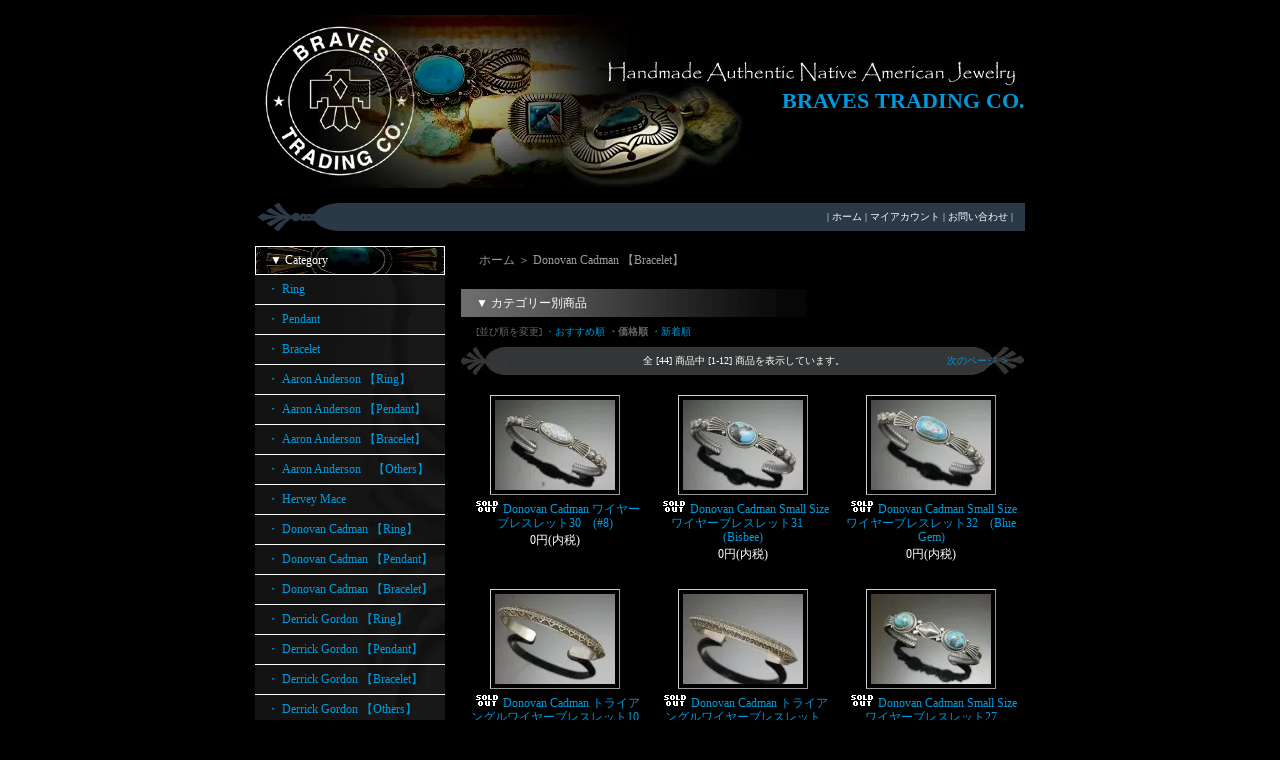

--- FILE ---
content_type: text/html; charset=EUC-JP
request_url: https://bravestrading.shop-pro.jp/?mode=cate&cbid=1774996&csid=0&sort=p
body_size: 6684
content:
<!DOCTYPE html PUBLIC "-//W3C//DTD XHTML 1.0 Transitional//EN" "http://www.w3.org/TR/xhtml1/DTD/xhtml1-transitional.dtd">
<html xmlns:og="http://ogp.me/ns#" xmlns:fb="http://www.facebook.com/2008/fbml" xmlns:mixi="http://mixi-platform.com/ns#" xmlns="http://www.w3.org/1999/xhtml" xml:lang="ja" lang="ja" dir="ltr">
<head>
<meta http-equiv="content-type" content="text/html; charset=euc-jp" />
<meta http-equiv="X-UA-Compatible" content="IE=edge,chrome=1" />
<title>Donovan Cadman 【Bracelet】 - BRAVES TRADING CO.</title>
<meta name="Keywords" content="Donovan Cadman 【Bracelet】,BRAVES TRADING, Indian Jewelry, Native American, Turquoise, Navajo, Hopi, インディアンジュエリー, Gary Reeves, Thomas Curtis, Perry Shorty, McKee Platero, Lander Blue,ターコイズ" />
<meta name="Description" content="上野のインディアンジュエリーストア。ナバホ、ホピ、ズニ等のハンドメイドジュエリー、アメリカ産ターコイズ（ナンバーエイト、ローンマウンテン、ビズビー、ランダーブルー等）を販売。" />
<meta name="Author" content="BRAVES TRADING CO." />
<meta name="Copyright" content="Copyright &copy; 2004 BRAVES　TRADING　CO." />
<meta http-equiv="content-style-type" content="text/css" />
<meta http-equiv="content-script-type" content="text/javascript" />
<link rel="stylesheet" href="https://img11.shop-pro.jp/PA01055/379/css/7/index.css?cmsp_timestamp=20201203191531" type="text/css" />

<link rel="alternate" type="application/rss+xml" title="rss" href="https://bravestrading.shop-pro.jp/?mode=rss" />
<link rel="alternate" media="handheld" type="text/html" href="https://bravestrading.shop-pro.jp/?mode=cate&cbid=1774996&csid=0&sort=p" />
<script type="text/javascript" src="//ajax.googleapis.com/ajax/libs/jquery/1.7.2/jquery.min.js" ></script>
<meta property="og:title" content="Donovan Cadman 【Bracelet】 - BRAVES TRADING CO." />
<meta property="og:description" content="上野のインディアンジュエリーストア。ナバホ、ホピ、ズニ等のハンドメイドジュエリー、アメリカ産ターコイズ（ナンバーエイト、ローンマウンテン、ビズビー、ランダーブルー等）を販売。" />
<meta property="og:url" content="https://bravestrading.shop-pro.jp?mode=cate&cbid=1774996&csid=0&sort=p" />
<meta property="og:site_name" content="BRAVES TRADING CO." />
<meta property="og:image" content=""/>
<script>
  var Colorme = {"page":"product_list","shop":{"account_id":"PA01055379","title":"BRAVES TRADING CO."},"basket":{"total_price":0,"items":[]},"customer":{"id":null}};

  (function() {
    function insertScriptTags() {
      var scriptTagDetails = [];
      var entry = document.getElementsByTagName('script')[0];

      scriptTagDetails.forEach(function(tagDetail) {
        var script = document.createElement('script');

        script.type = 'text/javascript';
        script.src = tagDetail.src;
        script.async = true;

        if( tagDetail.integrity ) {
          script.integrity = tagDetail.integrity;
          script.setAttribute('crossorigin', 'anonymous');
        }

        entry.parentNode.insertBefore(script, entry);
      })
    }

    window.addEventListener('load', insertScriptTags, false);
  })();
</script>
</head>
<body>
<meta name="colorme-acc-payload" content="?st=1&pt=10028&ut=1774996,0&at=PA01055379&v=20260202071902&re=&cn=1853a8087e3c95ba20670993c1bc22ae" width="1" height="1" alt="" /><script>!function(){"use strict";Array.prototype.slice.call(document.getElementsByTagName("script")).filter((function(t){return t.src&&t.src.match(new RegExp("dist/acc-track.js$"))})).forEach((function(t){return document.body.removeChild(t)})),function t(c){var r=arguments.length>1&&void 0!==arguments[1]?arguments[1]:0;if(!(r>=c.length)){var e=document.createElement("script");e.onerror=function(){return t(c,r+1)},e.src="https://"+c[r]+"/dist/acc-track.js?rev=3",document.body.appendChild(e)}}(["acclog001.shop-pro.jp","acclog002.shop-pro.jp"])}();</script><div style="margin: 0 auto; width: 770px;text-align:left;">


<div id="header">

<table class="title" cellpadding="0" cellspacing="0" border="0">
<tr><td align="right"><a href="./">BRAVES TRADING CO.</a></td></tr>
</table>

<table cellpadding="0" cellspacing="0" border="0" width="770" height="28">
<tr><td class="menu_1" align="right"> | <a href="https://bravestrading.shop-pro.jp/">ホーム</a> | <a href="https://bravestrading.shop-pro.jp/?mode=myaccount">マイアカウント</a> | <a href="https://bravestrading.shop-pro.jp/customer/inquiries/new">お問い合わせ</a> | </td></tr>
</table>

</div>




<table width="770" cellpadding="0" cellspacing="0" border="0">
<tr>


<td width="206" valign="top">
<div style="width:190px;margin-right:16px;">


	
	<div class="side_cat_bg">
		<table cellpadding="0" cellspacing="0" border="0" width="190" style="text-align:left;">
			<tr><td class="side_cat_title">▼ Category</td></tr>

						<tr><td class="side_cat_text">
				<a href="https://bravestrading.shop-pro.jp/?mode=cate&cbid=392712&csid=0">
				・ Ring
								</a>
			</td></tr>
						<tr><td class="side_cat_text">
				<a href="https://bravestrading.shop-pro.jp/?mode=cate&cbid=392713&csid=0">
				・ Pendant
								</a>
			</td></tr>
						<tr><td class="side_cat_text">
				<a href="https://bravestrading.shop-pro.jp/?mode=cate&cbid=392714&csid=0">
				・ Bracelet
								</a>
			</td></tr>
						<tr><td class="side_cat_text">
				<a href="https://bravestrading.shop-pro.jp/?mode=cate&cbid=1643127&csid=0">
				・ Aaron Anderson 【Ring】
								</a>
			</td></tr>
						<tr><td class="side_cat_text">
				<a href="https://bravestrading.shop-pro.jp/?mode=cate&cbid=1797025&csid=0">
				・ Aaron Anderson 【Pendant】
								</a>
			</td></tr>
						<tr><td class="side_cat_text">
				<a href="https://bravestrading.shop-pro.jp/?mode=cate&cbid=1797027&csid=0">
				・ Aaron Anderson 【Bracelet】
								</a>
			</td></tr>
						<tr><td class="side_cat_text">
				<a href="https://bravestrading.shop-pro.jp/?mode=cate&cbid=2053485&csid=0">
				・ Aaron Anderson　【Others】
								</a>
			</td></tr>
						<tr><td class="side_cat_text">
				<a href="https://bravestrading.shop-pro.jp/?mode=cate&cbid=1519170&csid=0">
				・ Hervey Mace
								</a>
			</td></tr>
						<tr><td class="side_cat_text">
				<a href="https://bravestrading.shop-pro.jp/?mode=cate&cbid=1865739&csid=0">
				・ Donovan Cadman 【Ring】
								</a>
			</td></tr>
						<tr><td class="side_cat_text">
				<a href="https://bravestrading.shop-pro.jp/?mode=cate&cbid=2140458&csid=0">
				・ Donovan Cadman 【Pendant】
								</a>
			</td></tr>
						<tr><td class="side_cat_text">
				<a href="https://bravestrading.shop-pro.jp/?mode=cate&cbid=1774996&csid=0">
				・ Donovan Cadman 【Bracelet】
								</a>
			</td></tr>
						<tr><td class="side_cat_text">
				<a href="https://bravestrading.shop-pro.jp/?mode=cate&cbid=1676749&csid=0">
				・ Derrick Gordon 【Ring】
								</a>
			</td></tr>
						<tr><td class="side_cat_text">
				<a href="https://bravestrading.shop-pro.jp/?mode=cate&cbid=1857199&csid=0">
				・ Derrick Gordon 【Pendant】
								</a>
			</td></tr>
						<tr><td class="side_cat_text">
				<a href="https://bravestrading.shop-pro.jp/?mode=cate&cbid=1857203&csid=0">
				・ Derrick Gordon 【Bracelet】
								</a>
			</td></tr>
						<tr><td class="side_cat_text">
				<a href="https://bravestrading.shop-pro.jp/?mode=cate&cbid=1857204&csid=0">
				・ Derrick Gordon 【Others】
								</a>
			</td></tr>
						<tr><td class="side_cat_text">
				<a href="https://bravestrading.shop-pro.jp/?mode=cate&cbid=1876481&csid=0">
				・ Dyaami Lewis
								</a>
			</td></tr>
						<tr><td class="side_cat_text">
				<a href="https://bravestrading.shop-pro.jp/?mode=cate&cbid=1769759&csid=0">
				・ Herman Smith 【Ring】
								</a>
			</td></tr>
						<tr><td class="side_cat_text">
				<a href="https://bravestrading.shop-pro.jp/?mode=cate&cbid=1769761&csid=0">
				・ Herman Smith 【Pendant】
								</a>
			</td></tr>
						<tr><td class="side_cat_text">
				<a href="https://bravestrading.shop-pro.jp/?mode=cate&cbid=1769760&csid=0">
				・ Herman Smith 【Bracelet】
								</a>
			</td></tr>
						<tr><td class="side_cat_text">
				<a href="https://bravestrading.shop-pro.jp/?mode=cate&cbid=2140480&csid=0">
				・ Herman Smith 【Others】
								</a>
			</td></tr>
						<tr><td class="side_cat_text">
				<a href="https://bravestrading.shop-pro.jp/?mode=cate&cbid=507662&csid=0">
				・ Gary Reeves 【Ring】
								</a>
			</td></tr>
						<tr><td class="side_cat_text">
				<a href="https://bravestrading.shop-pro.jp/?mode=cate&cbid=507663&csid=0">
				・ Gary Reeves 【Pendant】
								</a>
			</td></tr>
						<tr><td class="side_cat_text">
				<a href="https://bravestrading.shop-pro.jp/?mode=cate&cbid=507665&csid=0">
				・ Gary Reeves 【Bracelet】
								</a>
			</td></tr>
						<tr><td class="side_cat_text">
				<a href="https://bravestrading.shop-pro.jp/?mode=cate&cbid=507667&csid=0">
				・ Gary Reeves 【Others】
								</a>
			</td></tr>
						<tr><td class="side_cat_text">
				<a href="https://bravestrading.shop-pro.jp/?mode=cate&cbid=507673&csid=0">
				・ Sunshine Reeves 【Ring】
								</a>
			</td></tr>
						<tr><td class="side_cat_text">
				<a href="https://bravestrading.shop-pro.jp/?mode=cate&cbid=507678&csid=0">
				・ Sunshine Reeves 【Pendant】
								</a>
			</td></tr>
						<tr><td class="side_cat_text">
				<a href="https://bravestrading.shop-pro.jp/?mode=cate&cbid=507679&csid=0">
				・ Sunshine Reeves 【Bracelet】
								</a>
			</td></tr>
						<tr><td class="side_cat_text">
				<a href="https://bravestrading.shop-pro.jp/?mode=cate&cbid=507680&csid=0">
				・ Sunshine Reeves 【Others】
								</a>
			</td></tr>
						<tr><td class="side_cat_text">
				<a href="https://bravestrading.shop-pro.jp/?mode=cate&cbid=1510020&csid=0">
				・ Andy Cadman
								</a>
			</td></tr>
						<tr><td class="side_cat_text">
				<a href="https://bravestrading.shop-pro.jp/?mode=cate&cbid=1397786&csid=0">
				・ Edison Begay
								</a>
			</td></tr>
						<tr><td class="side_cat_text">
				<a href="https://bravestrading.shop-pro.jp/?mode=cate&cbid=1595305&csid=0">
				・ Ivan Howard【Ring】
								</a>
			</td></tr>
						<tr><td class="side_cat_text">
				<a href="https://bravestrading.shop-pro.jp/?mode=cate&cbid=1595307&csid=0">
				・ Ivan Howard【Pendant】
								</a>
			</td></tr>
						<tr><td class="side_cat_text">
				<a href="https://bravestrading.shop-pro.jp/?mode=cate&cbid=599858&csid=0">
				・ Ivan Howard【Bracelet】
								</a>
			</td></tr>
						<tr><td class="side_cat_text">
				<a href="https://bravestrading.shop-pro.jp/?mode=cate&cbid=1595328&csid=0">
				・ Ivan Howard【Others】
								</a>
			</td></tr>
						<tr><td class="side_cat_text">
				<a href="https://bravestrading.shop-pro.jp/?mode=cate&cbid=507681&csid=0">
				・ Thomas Curtis 【Ring】
								</a>
			</td></tr>
						<tr><td class="side_cat_text">
				<a href="https://bravestrading.shop-pro.jp/?mode=cate&cbid=507682&csid=0">
				・ Thomas Curtis 【Pendant】
								</a>
			</td></tr>
						<tr><td class="side_cat_text">
				<a href="https://bravestrading.shop-pro.jp/?mode=cate&cbid=507683&csid=0">
				・ Thomas Curtis 【Bracelet】
								</a>
			</td></tr>
						<tr><td class="side_cat_text">
				<a href="https://bravestrading.shop-pro.jp/?mode=cate&cbid=507684&csid=0">
				・ Thomas Curtis 【Others】
								</a>
			</td></tr>
						<tr><td class="side_cat_text">
				<a href="https://bravestrading.shop-pro.jp/?mode=cate&cbid=475179&csid=0">
				・ Jennifer Curtis 【Ring】
								</a>
			</td></tr>
						<tr><td class="side_cat_text">
				<a href="https://bravestrading.shop-pro.jp/?mode=cate&cbid=758701&csid=0">
				・ Jennifer Curtis 【Pendant】
								</a>
			</td></tr>
						<tr><td class="side_cat_text">
				<a href="https://bravestrading.shop-pro.jp/?mode=cate&cbid=758702&csid=0">
				・ Jennifer Curtis 【Bracelet】
								</a>
			</td></tr>
						<tr><td class="side_cat_text">
				<a href="https://bravestrading.shop-pro.jp/?mode=cate&cbid=780047&csid=0">
				・ Jennifer Curtis 【Others】
								</a>
			</td></tr>
						<tr><td class="side_cat_text">
				<a href="https://bravestrading.shop-pro.jp/?mode=cate&cbid=617019&csid=0">
				・ Mary Marie Lincoln
								</a>
			</td></tr>
						<tr><td class="side_cat_text">
				<a href="https://bravestrading.shop-pro.jp/?mode=cate&cbid=393078&csid=0">
				・ Pat Bedonie
								</a>
			</td></tr>
						<tr><td class="side_cat_text">
				<a href="https://bravestrading.shop-pro.jp/?mode=cate&cbid=2940355&csid=0">
				・ Chris Yazzie
								</a>
			</td></tr>
						<tr><td class="side_cat_text">
				<a href="https://bravestrading.shop-pro.jp/?mode=cate&cbid=393083&csid=0">
				・ Howard Nelson
								</a>
			</td></tr>
						<tr><td class="side_cat_text">
				<a href="https://bravestrading.shop-pro.jp/?mode=cate&cbid=393084&csid=0">
				・ Darryl Begay
								</a>
			</td></tr>
						<tr><td class="side_cat_text">
				<a href="https://bravestrading.shop-pro.jp/?mode=cate&cbid=1921779&csid=0">
				・ Wes Willie
								</a>
			</td></tr>
						<tr><td class="side_cat_text">
				<a href="https://bravestrading.shop-pro.jp/?mode=cate&cbid=393081&csid=0">
				・ Norbert Peshlakai
								</a>
			</td></tr>
						<tr><td class="side_cat_text">
				<a href="https://bravestrading.shop-pro.jp/?mode=cate&cbid=932966&csid=0">
				・ Natasha Peshlakai
								</a>
			</td></tr>
						<tr><td class="side_cat_text">
				<a href="https://bravestrading.shop-pro.jp/?mode=cate&cbid=2009363&csid=0">
				・ Kee Yazzie
								</a>
			</td></tr>
						<tr><td class="side_cat_text">
				<a href="https://bravestrading.shop-pro.jp/?mode=cate&cbid=2146221&csid=0">
				・ Chris Billie
								</a>
			</td></tr>
						<tr><td class="side_cat_text">
				<a href="https://bravestrading.shop-pro.jp/?mode=cate&cbid=558552&csid=0">
				・ Marco Begaye
								</a>
			</td></tr>
						<tr><td class="side_cat_text">
				<a href="https://bravestrading.shop-pro.jp/?mode=cate&cbid=2142671&csid=0">
				・ Clendon Pete
								</a>
			</td></tr>
						<tr><td class="side_cat_text">
				<a href="https://bravestrading.shop-pro.jp/?mode=cate&cbid=617007&csid=0">
				・ Edison Sandy Smith【Ring】
								</a>
			</td></tr>
						<tr><td class="side_cat_text">
				<a href="https://bravestrading.shop-pro.jp/?mode=cate&cbid=2586586&csid=0">
				・ Edison Sandy Smith【Pendant】
								</a>
			</td></tr>
						<tr><td class="side_cat_text">
				<a href="https://bravestrading.shop-pro.jp/?mode=cate&cbid=2586589&csid=0">
				・ Edison Sandy Smith【Bracelet】
								</a>
			</td></tr>
						<tr><td class="side_cat_text">
				<a href="https://bravestrading.shop-pro.jp/?mode=cate&cbid=2586590&csid=0">
				・ Edison Sandy Smith【Others】
								</a>
			</td></tr>
						<tr><td class="side_cat_text">
				<a href="https://bravestrading.shop-pro.jp/?mode=cate&cbid=780823&csid=0">
				・ Ernie Lister
								</a>
			</td></tr>
						<tr><td class="side_cat_text">
				<a href="https://bravestrading.shop-pro.jp/?mode=cate&cbid=715927&csid=0">
				・ Perry Shorty
								</a>
			</td></tr>
						<tr><td class="side_cat_text">
				<a href="https://bravestrading.shop-pro.jp/?mode=cate&cbid=1865213&csid=0">
				・ McKee Platero
								</a>
			</td></tr>
						<tr><td class="side_cat_text">
				<a href="https://bravestrading.shop-pro.jp/?mode=cate&cbid=657750&csid=0">
				・ Myron Panteah
								</a>
			</td></tr>
						<tr><td class="side_cat_text">
				<a href="https://bravestrading.shop-pro.jp/?mode=cate&cbid=832543&csid=0">
				・ Calvin Lovato
								</a>
			</td></tr>
						<tr><td class="side_cat_text">
				<a href="https://bravestrading.shop-pro.jp/?mode=cate&cbid=1274602&csid=0">
				・ Angerita Coriz
								</a>
			</td></tr>
						<tr><td class="side_cat_text">
				<a href="https://bravestrading.shop-pro.jp/?mode=cate&cbid=1490571&csid=0">
				・ Lloyd Garcia
								</a>
			</td></tr>
						<tr><td class="side_cat_text">
				<a href="https://bravestrading.shop-pro.jp/?mode=cate&cbid=612422&csid=0">
				・ Bobbie Tewa
								</a>
			</td></tr>
						<tr><td class="side_cat_text">
				<a href="https://bravestrading.shop-pro.jp/?mode=cate&cbid=702371&csid=0">
				・ Roy Talahaftewa
								</a>
			</td></tr>
						<tr><td class="side_cat_text">
				<a href="https://bravestrading.shop-pro.jp/?mode=cate&cbid=804878&csid=0">
				・ Sherian Honhongva
								</a>
			</td></tr>
						<tr><td class="side_cat_text">
				<a href="https://bravestrading.shop-pro.jp/?mode=cate&cbid=1318559&csid=0">
				・ Octavius & Irma Seowtewa
								</a>
			</td></tr>
						<tr><td class="side_cat_text">
				<a href="https://bravestrading.shop-pro.jp/?mode=cate&cbid=1454168&csid=0">
				・ Phyllis Coonsis
								</a>
			</td></tr>
						<tr><td class="side_cat_text">
				<a href="https://bravestrading.shop-pro.jp/?mode=cate&cbid=417237&csid=0">
				・ Hopi
								</a>
			</td></tr>
						<tr><td class="side_cat_text">
				<a href="https://bravestrading.shop-pro.jp/?mode=cate&cbid=596891&csid=0">
				・ BRAVES SILVER
								</a>
			</td></tr>
						<tr><td class="side_cat_text">
				<a href="https://bravestrading.shop-pro.jp/?mode=cate&cbid=784016&csid=0">
				・ BRAVES SILVER (Chain)
								</a>
			</td></tr>
						<tr><td class="side_cat_text">
				<a href="https://bravestrading.shop-pro.jp/?mode=cate&cbid=2635425&csid=0">
				・ BRAVES LEATHER
								</a>
			</td></tr>
						<tr><td class="side_cat_text">
				<a href="https://bravestrading.shop-pro.jp/?mode=cate&cbid=596893&csid=0">
				・ Turquoise
								</a>
			</td></tr>
						<tr><td class="side_cat_text">
				<a href="https://bravestrading.shop-pro.jp/?mode=cate&cbid=1460291&csid=0">
				・ Vintage
								</a>
			</td></tr>
						<tr><td class="side_cat_text">
				<a href="https://bravestrading.shop-pro.jp/?mode=cate&cbid=769553&csid=0">
				・ CENTINELA
								</a>
			</td></tr>
						<tr><td class="side_cat_text">
				<a href="https://bravestrading.shop-pro.jp/?mode=cate&cbid=1244944&csid=0">
				・ ORTEGA'S
								</a>
			</td></tr>
						<tr><td class="side_cat_text">
				<a href="https://bravestrading.shop-pro.jp/?mode=cate&cbid=1315002&csid=0">
				・ Trujillo's
								</a>
			</td></tr>
			
			<tr><td class="side_cat_bottom"><img src="https://img.shop-pro.jp/tmpl_img/11/sp.gif" width="2" height="18"></td></tr>
		</table>
	</div>
	



	<table cellpadding="0" cellspacing="0" border="0" class="sidemenu">
		<tr><td class="side_title">▼ Search</td></tr>

		<tr><td class="side_text" align="center">
			<div style="text-align:left;width:140px;">
			<form action="https://bravestrading.shop-pro.jp/" method="GET">
				<input type="hidden" name="mode" value="srh" />
									
				<select name="cid" style="width:140px;margin-bottom:5px;">
				<option value="">全ての商品から</option>
								<option value="392712,0">Ring</option>
								<option value="392713,0">Pendant</option>
								<option value="392714,0">Bracelet</option>
								<option value="1643127,0">Aaron Anderson 【Ring】</option>
								<option value="1797025,0">Aaron Anderson 【Pendant】</option>
								<option value="1797027,0">Aaron Anderson 【Bracelet】</option>
								<option value="2053485,0">Aaron Anderson　【Others】</option>
								<option value="1519170,0">Hervey Mace</option>
								<option value="1865739,0">Donovan Cadman 【Ring】</option>
								<option value="2140458,0">Donovan Cadman 【Pendant】</option>
								<option value="1774996,0">Donovan Cadman 【Bracelet】</option>
								<option value="1676749,0">Derrick Gordon 【Ring】</option>
								<option value="1857199,0">Derrick Gordon 【Pendant】</option>
								<option value="1857203,0">Derrick Gordon 【Bracelet】</option>
								<option value="1857204,0">Derrick Gordon 【Others】</option>
								<option value="1876481,0">Dyaami Lewis</option>
								<option value="1769759,0">Herman Smith 【Ring】</option>
								<option value="1769761,0">Herman Smith 【Pendant】</option>
								<option value="1769760,0">Herman Smith 【Bracelet】</option>
								<option value="2140480,0">Herman Smith 【Others】</option>
								<option value="507662,0">Gary Reeves 【Ring】</option>
								<option value="507663,0">Gary Reeves 【Pendant】</option>
								<option value="507665,0">Gary Reeves 【Bracelet】</option>
								<option value="507667,0">Gary Reeves 【Others】</option>
								<option value="507673,0">Sunshine Reeves 【Ring】</option>
								<option value="507678,0">Sunshine Reeves 【Pendant】</option>
								<option value="507679,0">Sunshine Reeves 【Bracelet】</option>
								<option value="507680,0">Sunshine Reeves 【Others】</option>
								<option value="1510020,0">Andy Cadman</option>
								<option value="1397786,0">Edison Begay</option>
								<option value="1595305,0">Ivan Howard【Ring】</option>
								<option value="1595307,0">Ivan Howard【Pendant】</option>
								<option value="599858,0">Ivan Howard【Bracelet】</option>
								<option value="1595328,0">Ivan Howard【Others】</option>
								<option value="507681,0">Thomas Curtis 【Ring】</option>
								<option value="507682,0">Thomas Curtis 【Pendant】</option>
								<option value="507683,0">Thomas Curtis 【Bracelet】</option>
								<option value="507684,0">Thomas Curtis 【Others】</option>
								<option value="475179,0">Jennifer Curtis 【Ring】</option>
								<option value="758701,0">Jennifer Curtis 【Pendant】</option>
								<option value="758702,0">Jennifer Curtis 【Bracelet】</option>
								<option value="780047,0">Jennifer Curtis 【Others】</option>
								<option value="617019,0">Mary Marie Lincoln</option>
								<option value="393078,0">Pat Bedonie</option>
								<option value="2940355,0">Chris Yazzie</option>
								<option value="393083,0">Howard Nelson</option>
								<option value="393084,0">Darryl Begay</option>
								<option value="1921779,0">Wes Willie</option>
								<option value="393081,0">Norbert Peshlakai</option>
								<option value="932966,0">Natasha Peshlakai</option>
								<option value="2009363,0">Kee Yazzie</option>
								<option value="2146221,0">Chris Billie</option>
								<option value="558552,0">Marco Begaye</option>
								<option value="2142671,0">Clendon Pete</option>
								<option value="617007,0">Edison Sandy Smith【Ring】</option>
								<option value="2586586,0">Edison Sandy Smith【Pendant】</option>
								<option value="2586589,0">Edison Sandy Smith【Bracelet】</option>
								<option value="2586590,0">Edison Sandy Smith【Others】</option>
								<option value="780823,0">Ernie Lister</option>
								<option value="715927,0">Perry Shorty</option>
								<option value="1865213,0">McKee Platero</option>
								<option value="657750,0">Myron Panteah</option>
								<option value="832543,0">Calvin Lovato</option>
								<option value="1274602,0">Angerita Coriz</option>
								<option value="1490571,0">Lloyd Garcia</option>
								<option value="612422,0">Bobbie Tewa</option>
								<option value="702371,0">Roy Talahaftewa</option>
								<option value="804878,0">Sherian Honhongva</option>
								<option value="1318559,0">Octavius & Irma Seowtewa</option>
								<option value="1454168,0">Phyllis Coonsis</option>
								<option value="417237,0">Hopi</option>
								<option value="596891,0">BRAVES SILVER</option>
								<option value="784016,0">BRAVES SILVER (Chain)</option>
								<option value="2635425,0">BRAVES LEATHER</option>
								<option value="596893,0">Turquoise</option>
								<option value="1460291,0">Vintage</option>
								<option value="769553,0">CENTINELA</option>
								<option value="1244944,0">ORTEGA'S</option>
								<option value="1315002,0">Trujillo's</option>
								</select>
									
				<input type="text" name="keyword" style="width:140px;margin-bottom:5px;"><br/ >
									
				<input type="submit" value="商品検索" />
			</form>
			</div>
		</td></tr>

		<tr><td class="side_bottom"><img src="https://img.shop-pro.jp/tmpl_img/11/sp.gif" width="2" height="2"></td></tr>
	</table>

	


	
	<div class="sidemenu">
	<a href="https://bravestrading.shop-pro.jp/cart/proxy/basket?shop_id=PA01055379&shop_domain=bravestrading.shop-pro.jp"><img src="https://img11.shop-pro.jp/PA01055/379/etc/side_cart.jpg" alt="ショッピングカートを見る" width="190" height="55" /></a>

			</div>



			<table cellpadding="0" cellspacing="0" border="0" class="sidemenu">
			<tr><td class="side_title">▼ About Us</td></tr>

			<tr><td class="side_text" style="text-align:center;">
								<div style="margin-bottom:5px;">BRAVES TRADING CO.</div>
				<div style="line-height:150%;font-size:10px;text-align:left;margin-bottom: 5px;">〒110-0005<BR>
東京都台東区上野6-6-5<BR>ライオンビル1F<BR>
Phone: 03-3836-0373<BR>
Email: info@bravestrading.com
<p>13:00～20:00<BR>
月曜定休（祝祭日を除く）</p>

<p>インディアンジュエリーはアメリカから直接買い付け、またはアーティスト本人に直接オーダーしたものを取り揃えております。 
上野にお越しの際にはぜひお立ち寄りください。</p>
</div>
								<div><a href="http://bravestrading.shop-pro.jp/?mode=f3">Map</a></div>
							</td></tr>

			<tr><td class="side_bottom"><img src="https://img.shop-pro.jp/tmpl_img/11/sp.gif" width="2" height="2"></td></tr>
		</table>
		




	



	
		<table cellpadding="0" cellspacing="0" border="0" class="sidemenu">
		<tr><td class="side_title">▼ メールマガジン</td></tr>

		<tr><td class="side_text">
			<a href="https://bravestrading.shop-pro.jp/customer/newsletter/subscriptions/new">メルマガ登録・解除はこちら</a>
		</td></tr>

		<tr><td class="side_bottom"><img src="https://img.shop-pro.jp/tmpl_img/11/sp.gif" width="2" height="2"></td></tr>
	</table>
		



	



	
	
			<table cellpadding="0" cellspacing="0" border="0" class="sidemenu">
			<tr><td class="side_title">▼ Reference</td></tr>

			<tr><td class="side_text">
				<ul>
					<li>・ <a href="https://bravestrading.shop-pro.jp/?mode=f1">ターコイズ鉱山</a></li>					<li>・ <a href="https://bravestrading.shop-pro.jp/?mode=f2">アーティスト紹介</a></li>					<li>・ <a href="https://bravestrading.shop-pro.jp/?mode=f3">店舗紹介</a></li>																																							</ul>
			</td></tr>

			<tr><td class="side_bottom"><img src="https://img.shop-pro.jp/tmpl_img/11/sp.gif" width="2" height="2"></td></tr>
		</table>
		

	<div class="feed" style="width:190px;text-align:center;margin-top:10px;"><a href="https://bravestrading.shop-pro.jp/?mode=rss"><img src="https://img.shop-pro.jp/tmpl_img/11/rss.gif" align="absmiddle"></a> <a href="https://bravestrading.shop-pro.jp/?mode=atom"><img src="https://img.shop-pro.jp/tmpl_img/11/atom.gif" align="absmiddle"></a></div>




</div>
</td>



<td width="564" valign="top"><table class="footstamp" cellpadding="0" cellspacing="0" border="0">
<tr><td><img src="https://img.shop-pro.jp/tmpl_img/11/sp.gif" width="15px" height="5px">
	<a href="./">ホーム</a>
	 ＞ <a href='?mode=cate&cbid=1774996&csid=0'>Donovan Cadman 【Bracelet】</a>		</td></tr>
</table>










<table class="main_title" cellpadding="0" cellspacing="0" border="0" style="margin-bottom:1px;">
<tr><td><img src="https://img.shop-pro.jp/tmpl_img/11/sp.gif" width="15px" height="5px">▼ カテゴリー別商品</td></tr>
</table>
	


	
	<table class="sort_01" cellpadding="0" cellspacing="0" border="0">
	<tr><td>
		<div style="margin:0 15px;">
			[並び順を変更] 
			<a href="?mode=cate&cbid=1774996&csid=0"> ・おすすめ順</a>			<span class="bold"> ・価格順</span>			<a href="?mode=cate&cbid=1774996&csid=0&sort=n"> ・新着順</a>		</div>
	</td></tr>
	</table>


	
	<div class="pagenavi">
		<div  style="margin:0 15px;">
			<table width="100%" height="28" border="0" cellpadding="0" cellspacing="0">
			<tr>
				<td width="15%" align="left" style="margin-left: 0 15px;">
														</td>
				
				<td width="70%" align="center">
					全 [44] 商品中 [1-12] 商品を表示しています。
				</td>
				
				<td width="15%" align="right" style="margin-right: 0 15px;">
											<a href="?mode=cate&cbid=1774996&csid=0&sort=p&page=2">次のページ ＞</a>
									</td>
			</tr>
			</table>
		</div>
	</div>



	

			<div class="product_list">
			<div class="product_item" align="center">

									<a href="?pid=130275582"><img src="https://img11.shop-pro.jp/PA01055/379/product/130275582_th.jpg?cmsp_timestamp=20180407134443" /></a>
								<div class="name"><a href="?pid=130275582"><img class='new_mark_img1' src='https://img.shop-pro.jp/img/new/icons47.gif' style='border:none;display:inline;margin:0px;padding:0px;width:auto;' />Donovan Cadman ワイヤーブレスレット30　(#8)</a></div>

				<div class="price">0円(内税)</div>
							</div>
		</div>
		
					<div class="product_list">
			<div class="product_item" align="center">

									<a href="?pid=130275637"><img src="https://img11.shop-pro.jp/PA01055/379/product/130275637_th.jpg?cmsp_timestamp=20180407134804" /></a>
								<div class="name"><a href="?pid=130275637"><img class='new_mark_img1' src='https://img.shop-pro.jp/img/new/icons47.gif' style='border:none;display:inline;margin:0px;padding:0px;width:auto;' />Donovan Cadman Small Size ワイヤーブレスレット31　(Bisbee)</a></div>

				<div class="price">0円(内税)</div>
							</div>
		</div>
		
					<div class="product_list">
			<div class="product_item" align="center">

									<a href="?pid=130275686"><img src="https://img11.shop-pro.jp/PA01055/379/product/130275686_th.jpg?cmsp_timestamp=20180407135137" /></a>
								<div class="name"><a href="?pid=130275686"><img class='new_mark_img1' src='https://img.shop-pro.jp/img/new/icons47.gif' style='border:none;display:inline;margin:0px;padding:0px;width:auto;' />Donovan Cadman Small Size ワイヤーブレスレット32　(Blue Gem)</a></div>

				<div class="price">0円(内税)</div>
							</div>
		</div>
		
		<br style="clear:both;" />			<div class="product_list">
			<div class="product_item" align="center">

									<a href="?pid=130275732"><img src="https://img11.shop-pro.jp/PA01055/379/product/130275732_th.jpg?cmsp_timestamp=20180407135450" /></a>
								<div class="name"><a href="?pid=130275732"><img class='new_mark_img1' src='https://img.shop-pro.jp/img/new/icons47.gif' style='border:none;display:inline;margin:0px;padding:0px;width:auto;' />Donovan Cadman トライアングルワイヤーブレスレット10</a></div>

				<div class="price">0円(内税)</div>
							</div>
		</div>
		
					<div class="product_list">
			<div class="product_item" align="center">

									<a href="?pid=130275770"><img src="https://img11.shop-pro.jp/PA01055/379/product/130275770_th.jpg?cmsp_timestamp=20180407135653" /></a>
								<div class="name"><a href="?pid=130275770"><img class='new_mark_img1' src='https://img.shop-pro.jp/img/new/icons47.gif' style='border:none;display:inline;margin:0px;padding:0px;width:auto;' />Donovan Cadman トライアングルワイヤーブレスレット11（Small)</a></div>

				<div class="price">0円(内税)</div>
							</div>
		</div>
		
					<div class="product_list">
			<div class="product_item" align="center">

									<a href="?pid=115324253"><img src="https://img11.shop-pro.jp/PA01055/379/product/115324253_th.jpg?cmsp_timestamp=20170321170657" /></a>
								<div class="name"><a href="?pid=115324253"><img class='new_mark_img1' src='https://img.shop-pro.jp/img/new/icons47.gif' style='border:none;display:inline;margin:0px;padding:0px;width:auto;' />Donovan Cadman Small Size ワイヤーブレスレット27 (Persian)</a></div>

				<div class="price">0円(内税)</div>
							</div>
		</div>
		
		<br style="clear:both;" />			<div class="product_list">
			<div class="product_item" align="center">

									<a href="?pid=115324614"><img src="https://img11.shop-pro.jp/PA01055/379/product/115324614_th.jpg?cmsp_timestamp=20170321171334" /></a>
								<div class="name"><a href="?pid=115324614"><img class='new_mark_img1' src='https://img.shop-pro.jp/img/new/icons47.gif' style='border:none;display:inline;margin:0px;padding:0px;width:auto;' />Donovan Cadman Small Size ワイヤーブレスレット28 (Kingman)</a></div>

				<div class="price">0円(内税)</div>
							</div>
		</div>
		
					<div class="product_list">
			<div class="product_item" align="center">

									<a href="?pid=115324882"><img src="https://img11.shop-pro.jp/PA01055/379/product/115324882_th.jpg?cmsp_timestamp=20170321171748" /></a>
								<div class="name"><a href="?pid=115324882"><img class='new_mark_img1' src='https://img.shop-pro.jp/img/new/icons47.gif' style='border:none;display:inline;margin:0px;padding:0px;width:auto;' />Donovan Cadman Small Size ワイヤーブレスレット29　(Coral)</a></div>

				<div class="price">0円(内税)</div>
							</div>
		</div>
		
					<div class="product_list">
			<div class="product_item" align="center">

									<a href="?pid=76500868"><img src="https://img11.shop-pro.jp/PA01055/379/product/76500868_th.jpg?20140613153034" /></a>
								<div class="name"><a href="?pid=76500868"><img class='new_mark_img1' src='https://img.shop-pro.jp/img/new/icons47.gif' style='border:none;display:inline;margin:0px;padding:0px;width:auto;' />Donovan Cadman Small Size ワイヤーブレスレット2 (Morenci)</a></div>

				<div class="price">0円(内税)</div>
							</div>
		</div>
		
		<br style="clear:both;" />			<div class="product_list">
			<div class="product_item" align="center">

									<a href="?pid=76502439"><img src="https://img11.shop-pro.jp/PA01055/379/product/76502439_th.jpg?20140613161824" /></a>
								<div class="name"><a href="?pid=76502439"><img class='new_mark_img1' src='https://img.shop-pro.jp/img/new/icons47.gif' style='border:none;display:inline;margin:0px;padding:0px;width:auto;' />Donovan Cadman ワイヤーブレスレット6 (Bisbee)</a></div>

				<div class="price">0円(内税)</div>
							</div>
		</div>
		
					<div class="product_list">
			<div class="product_item" align="center">

									<a href="?pid=96153139"><img src="https://img11.shop-pro.jp/PA01055/379/product/96153139_th.jpg?cmsp_timestamp=20151202131605" /></a>
								<div class="name"><a href="?pid=96153139">Donovan Cadman トライアングルワイヤーブレスレット1</a></div>

				<div class="price">0円(内税)</div>
							</div>
		</div>
		
					<div class="product_list">
			<div class="product_item" align="center">

									<a href="?pid=96153452"><img src="https://img11.shop-pro.jp/PA01055/379/product/96153452_th.jpg?cmsp_timestamp=20151202132243" /></a>
								<div class="name"><a href="?pid=96153452"><img class='new_mark_img1' src='https://img.shop-pro.jp/img/new/icons47.gif' style='border:none;display:inline;margin:0px;padding:0px;width:auto;' />Donovan Cadman トライアングルワイヤーブレスレット2</a></div>

				<div class="price">0円(内税)</div>
							</div>
		</div>
		
			
	<br style="clear:both;" />


	
	<div class="pagenavi">
		<div  style="margin:0 15px;">
			<table width="100%" height="28" border="0" cellpadding="0" cellspacing="0">
			<tr>
				<td width="15%" align="left" style="margin-left: 0 15px;">
														</td>
				
				<td width="70%" align="center">
					全 [44] 商品中 [1-12] 商品を表示しています。
				</td>
				
				<td width="15%" align="right" style="margin-right: 0 15px;">
											<a href="?mode=cate&cbid=1774996&csid=0&sort=p&page=2">次のページ ＞</a>
									</td>
			</tr>
			</table>
		</div>
	</div>


</td>


</tr>
</table>




<table id="footer" cellpadding="0" cellspacing="0" border="0">
<tr><td>
	<div>
		<div id="menu_2">	
		<a href="https://bravestrading.shop-pro.jp/?mode=sk">特定商取引法に基づく表記</a> ｜ <a href="https://bravestrading.shop-pro.jp/?mode=sk#payment">支払い方法について</a> ｜ <a href="https://bravestrading.shop-pro.jp/?mode=sk#delivery">配送方法･送料について</a> ｜ <a href="https://bravestrading.shop-pro.jp/?mode=privacy">プライバシーポリシー</a>
		</div>
		<div id="copy">　このサイトに掲載されている記事・写真・図表などの無断転載を禁じます。　Copyright &copy; 2004 BRAVES　TRADING　CO.　 all rights reserved. </div>
	</div>
</td></tr>
</table>





</div><script type="text/javascript" src="https://bravestrading.shop-pro.jp/js/cart.js" ></script>
<script type="text/javascript" src="https://bravestrading.shop-pro.jp/js/async_cart_in.js" ></script>
<script type="text/javascript" src="https://bravestrading.shop-pro.jp/js/product_stock.js" ></script>
<script type="text/javascript" src="https://bravestrading.shop-pro.jp/js/js.cookie.js" ></script>
<script type="text/javascript" src="https://bravestrading.shop-pro.jp/js/favorite_button.js" ></script>
</body></html>